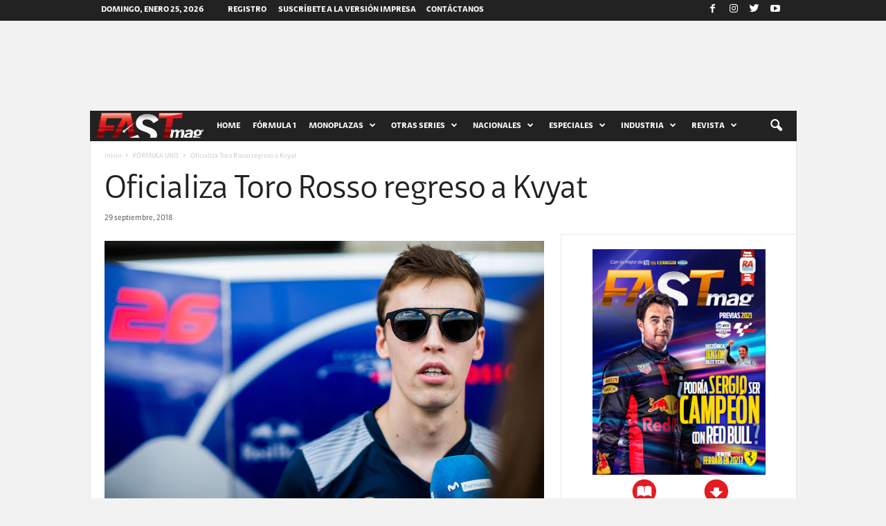

--- FILE ---
content_type: text/html; charset=utf-8
request_url: https://www.google.com/recaptcha/api2/aframe
body_size: 268
content:
<!DOCTYPE HTML><html><head><meta http-equiv="content-type" content="text/html; charset=UTF-8"></head><body><script nonce="6b4DiWImb9ODlkwVVNk8nQ">/** Anti-fraud and anti-abuse applications only. See google.com/recaptcha */ try{var clients={'sodar':'https://pagead2.googlesyndication.com/pagead/sodar?'};window.addEventListener("message",function(a){try{if(a.source===window.parent){var b=JSON.parse(a.data);var c=clients[b['id']];if(c){var d=document.createElement('img');d.src=c+b['params']+'&rc='+(localStorage.getItem("rc::a")?sessionStorage.getItem("rc::b"):"");window.document.body.appendChild(d);sessionStorage.setItem("rc::e",parseInt(sessionStorage.getItem("rc::e")||0)+1);localStorage.setItem("rc::h",'1769322073719');}}}catch(b){}});window.parent.postMessage("_grecaptcha_ready", "*");}catch(b){}</script></body></html>